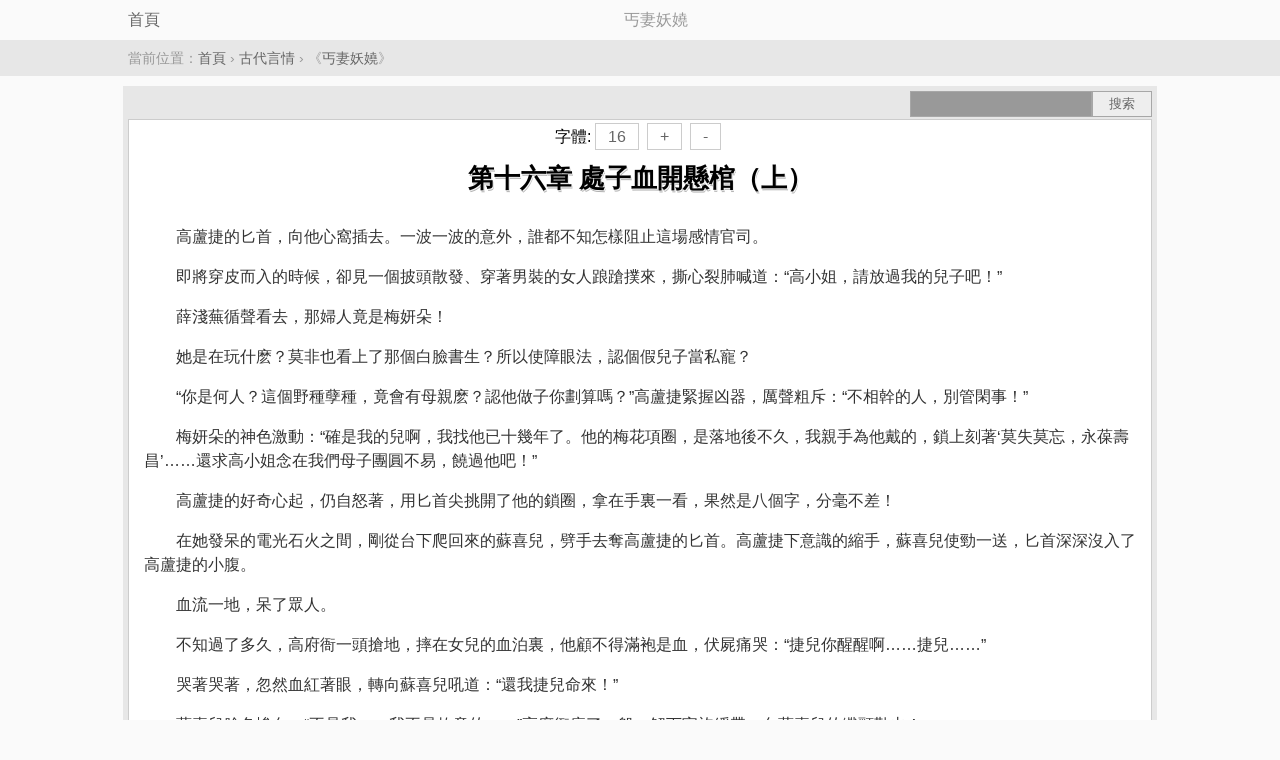

--- FILE ---
content_type: text/html; charset=UTF-8
request_url: https://big5.mianfeixiaoshuoyueduwang.com/book/1058/1123413.html
body_size: 8395
content:
<!DOCTYPE html>
<html>
<head>
<meta charset="utf-8" />
<meta name="viewport" content="width=device-width, initial-scale=1.0, user-scalable=no" />
<meta name="format-detection" content="telephone=no" />
<meta name="applicable-device" content="pc,mobile" />
<meta name="keywords" content="第十六章 處子血開懸棺（上）,丐妻妖嬈,丐妻妖嬈 第十六章 處子血開懸棺（上）" />
<meta name="description" content="丐妻妖嬈,第十六章 處子血開懸棺（上）,簡介:高蘆捷的匕首，向他心窩插去。一波一波的意外，誰都不知怎樣阻止這場感情官司。即將穿皮而入的時候，卻見一個披頭散發、穿著男裝的女人踉蹌撲來，撕心裂肺喊道：“高小姐，請放過我的兒子吧！”..." />
<title>第十六章 處子血開懸棺（上） - 丐妻妖嬈 - 免費小說閱讀網</title>
<link rel="amphtml" href="https://big5.mianfeixiaoshuoyueduwang.com/amp/book/1058/1123413.html" />
<style type="text/css">
body { margin:0 auto; font:1em/150% STHeiti-Light, 'Hiragino Sans GB', 'Microsoft Yahei',Arial, Helvetica, sans-serif; background-color:#fafafa; text-align:center; }
.red{color:red;}
ul{ margin:0px; padding:0px;}
ul li{ margin:0px; padding:0px; padding: 0; list-style: none; }
.l { float:left; }.r { float:right; }.c { clear:both; }
a { color: #666; text-decoration: none; }
a:hover { text-decoration: underline; color:#F00; }
.wrapper { background-color:#e7e7e7; padding:5px; margin:10px auto; max-width:1024px;}
.topbar { padding:8px 6px; margin: 0 auto; max-width:1024px;}
.topbar h1 { font-size:1.3em; margin:0px; white-space: nowrap; padding:0px; font-weight: 400; }
.breadcrumb { margin: 0px 0; text-align: left; padding:6px 0px; background-color:#e7e7e7; font-size: 0.9em; }
.row{max-width:1024px; margin: 0 auto;color:#999;}
.nav { margin: 0px 0; text-align: center; padding:6px 0px; background-color:#e7e7e7; font-size: 0.9em; }
.nav a {  padding: 4px 5px; margin:5px 1px; color: #666;}.nav a:hover { color: #F00; }
.nav a.current { background: #cc181e; color: #fff;}
.nav li { display: inline-block;}
.search { background-color:#e7e7e7; height:28px; position:relative;}
.search form { display:block; margin:0px; padding:0px; font-size:12px; }
.search .search_input { display: block; position:absolute; top:0px; right:60px; padding:0px; margin:0px;width:180px;height:24px; background-color: #999; border-radius: 0px; border:#A7A7A7 1px solid; }
.search .search_input:focus { background-color:#fcfcfc; color: #6a6f75; }
.search .search_submit { position:absolute; top:0px; right:0px; border-radius: 0px; cursor:pointer; height:26px; width:60px; background:#eee; display:inline-block; padding:0 12px; vertical-align:middle; border:#A7A7A7 1px solid; color:#666; }
a.button {border-radius: 0px; padding:4px 12px; margin:4px; border:1px solid #ccc; background-color:#FFF; text-align:center; color:#666; text-decoration: none; }
a.button:hover{color:#F00;}
.footer { clear:both; border-top:1px solid #CCC; color:#999; background:#ececec; padding:0px 0px 0px 0px; margin:10px 0px 0px 0px;text-align:center; }
.footer p { padding:15px; margin:0px;}
.content{margin:0px; padding:5px; border:1px solid #CCC; background-color:#FFF;}
.content  p {text-indent: 2em; line-height:150%; text-align: left;}
#content { background-color:#FFF; padding:10px; color:#333; overflow:hidden;word-wrap:break-word;}
#content  p {text-indent: 2em; line-height:150%;}
.box { border:1px solid #ccc; margin:1px; background-color: #FFF; text-align:left; padding:0px;}
.nlist_page { height: 24px; line-height: 24px; padding: 12px 0; background-color:#FFF; }
.nlist_page p { text-align: center; color: #07b9c2; margin: 0; padding: 0; display:block; height:24px; line-height:24px; }
.nlist_page p.grey { color: #bfbfbf; margin: 0; padding: 0; }
.nlist_page .page_dir { position: relative; border-right: 1px solid #ececec; border-left: 1px solid #ececec; -webkit-tap-highlight-color: rgba(0, 0, 0, 0); }
.nlist_page .page_dir .page_arrow { display: inline-block; margin-left: 5px; border-color: #07b9c2 transparent transparent; border-style: solid dashed dashed; border-width: 5px 5px 0; font-size: 0; line-height: 0; width: 0; height: 0; vertical-align: 3px; }
.nlist_page .page_select { position: absolute; top: 0; left: 0; width: 100%; opacity: 0; text-align: center; }
.nlist_page select { margin: 0; line-height: 1.2; font-family: inherit; font-size: inherit; font-style: inherit; font-weight: inherit; }
.nlist_page .page_last { width:32%; float:left; }
.nlist_page .page_dir { width:32%; float:left; }
.nlist_page .page_next { width:32%; float:left; }
.page_next a { color: #07b9c2; text-decoration:none; }
.page_last a { color: #07b9c2; text-decoration:none; }
.page_dir a { color: #07b9c2; text-decoration:none; }
h1.title1 { margin:0px 0px 0px 0px; padding:10px 0px 0px 0px; font-size:26px; line-height:40px; color:#000; font-family: Microsoft Yahei, verdana; z-index: 1; display: block; text-align: center; text-shadow: #F3F3F3 1px 1px 0px, #B2B2B2 1px 2px 0; }
</style>

</head>
<body itemscope="itemscope" itemtype="http://schema.org/WebPage">
<div class="topbar">
<div class="row">
<a href="/" class="l" itemprop="url">首頁</a>
<span itemprop="name">丐妻妖嬈</span>
</div>
</div>

<div class="breadcrumb" itemprop="breadcrumb">
<div class="row">當前位置：<a href="/">首頁</a> &rsaquo; <a href="/category/9.html">古代言情</a> &rsaquo; 《<a href="/book/1058/">丐妻妖嬈</a>》</div>
</div>

<div class="wrapper">
<div class="search">
<form method="get" action="/index.php" name="search" class="r">
<input type="hidden" name="c" value="book" />
<input type="hidden" name="a" value="search" />
<input type="text" size="12" name="keywords" value="" class="search_input c3" />
<input type="submit" value="搜索" class="search_submit" />
</form>
</div>
<div class="content" itemscope="itemscope" itemtype="http://schema.org/Article">
<div class="p10 tc">
字體:<a href="javascript:changefs('16')" class="button">16</a><a href="javascript:changefs('+')" class="button">+</a><a href="javascript:changefs('-')" class="button">-</a>
</div>
<h1 class="title1" itemprop="headline">第十六章 處子血開懸棺（上）</h1>

<div id="content" itemprop="articleBody">
<p>高蘆捷的匕首，向他心窩插去。一波一波的意外，誰都不知怎樣阻止這場感情官司。</p><p>即將穿皮而入的時候，卻見一個披頭散發、穿著男裝的女人踉蹌撲來，撕心裂肺喊道：“高小姐，請放過我的兒子吧！”</p><p>薛淺蕪循聲看去，那婦人竟是梅妍朵！</p><p>她是在玩什麽？莫非也看上了那個白臉書生？所以使障眼法，認個假兒子當私寵？</p><p>“你是何人？這個野種孽種，竟會有母親麽？認他做子你劃算嗎？”高蘆捷緊握凶器，厲聲粗斥：“不相幹的人，別管閑事！”</p><p>梅妍朵的神色激動：“確是我的兒啊，我找他已十幾年了。他的梅花項圈，是落地後不久，我親手為他戴的，鎖上刻著‘莫失莫忘，永葆壽昌’……還求高小姐念在我們母子團圓不易，饒過他吧！”</p><p>高蘆捷的好奇心起，仍自怒著，用匕首尖挑開了他的鎖圈，拿在手裏一看，果然是八個字，分毫不差！</p><p>在她發呆的電光石火之間，剛從台下爬回來的蘇喜兒，劈手去奪高蘆捷的匕首。高蘆捷下意識的縮手，蘇喜兒使勁一送，匕首深深沒入了高蘆捷的小腹。</p><p>血流一地，呆了眾人。</p><p>不知過了多久，高府衙一頭搶地，摔在女兒的血泊裏，他顧不得滿袍是血，伏屍痛哭：“捷兒你醒醒啊……捷兒……”</p><p>哭著哭著，忽然血紅著眼，轉向蘇喜兒吼道：“還我捷兒命來！”</p><p>蘇喜兒臉色慘白：“不是我……我不是故意的……”高府衙瘋了一般，解下官袍綬帶，向蘇喜兒的纖頸勒去！</p><p>蘇喜兒的眼翻了幾下，神采漸漸黯淡。嘉賓席上的薛淺蕪和東方碧仁，要趕下去肯定已來不及補救，這時赤條著的賈語博，仿佛發自靈魂深處的某種良知被喚醒了，一步一顛過去，雙手狠掐住了高府衙的脖子！</p><p>此時，東方碧仁飄然而至，一手點住一個，賈高二人同時鬆手倒地。</p><p>高府衙哭喊道：“東方大人，請為小女做主啊……”</p><p>梅妍朵不聲不響，緩步走到高府衙的麵前，端起一些茶水，把臉上的妝洗去。良久，她才啟唇輕輕說道：“你忘了麽？她是你的女兒，也是我的女兒……你的原配夫人，就是因為這個私生女兒的降臨而氣死的！如今我與別人生的兒子，害了我與你生的女兒，最傷痛的該是我啊，你還要不念舊情，殺了我的兒媳嗎？”</p><p>眾人懵了。高府衙茫著眼，失魂叫道：“朵兒……朵兒……這些年你在哪裏？你去哪裏了，啊？”</p><p>梅妍朵藏住眼角的淚，遙遙對著東方碧仁拜道：“諸位也都看到了，今天發生的一切，純屬過失並非蓄意！我兒曾經薄幸，熱衷功名，誠然有錯，但他不是大奸大惡的壞人，隻應受到道德上的譴責，罪不至死！我的女兒要殺掉他，本就過分，所以在推搡中害了自己，歸根結底怨不得誰！在場的所有人都可作證，欽差大人明鑒！”</p><p>東方碧仁歎了口氣，沉重說道：“因果報應，皆有源頭，希望都能引以為戒，正身律己。念在事件的離奇糾合，今日之案宣判如下：賈語博認高府衙為義父，養老送終，蘇喜兒作為兒媳，應該將功補過盡孝道！”</p><p>清理完了現場，觀眾提心吊膽離開。太子趙遷、素蔻公主陡經如此跌宕，身心已累，回驛館了。賈語博穿好衣服，和蘇喜兒一起，扶高府衙去了。</p><p>薛淺蕪看著默然的東方碧仁，兩人相顧無言。福兮禍所伏，禍兮福所倚，喜事成喪，喪事成喜，世間種種，實屬難料。</p><p>梅妍朵止住悲痛，低聲問東方碧仁：“你的母親……她還好嗎？”</p><p>東方碧仁再次愣住。薛淺蕪也奇怪了，這梅妍朵，在套什麽近乎？</p><p>“我是你的小姨……”梅妍朵從皓腕上退掉一個青梅素鐲，說道：“捎回去，代我向她問好。”</p><p>東方碧仁心裏疑惑，他隻知道自己有個姨媽叫梅妍麗，母親隻簡略提過幾句，並未見過她的模樣。關於小姨朵兒的存在，從沒聽過。但是青梅素鐲，母親也有一隻。</p><p>“要不了太久，我就要回京城了。小姨和我一起去吧，母親她老人家定然高興……”東方碧仁在不確定的情況下，如是說道。</p><p>梅妍朵哀傷道：“她已不認我這妹妹，我也無顏見她……罷了罷了，就不說這些了。我知道她念著我的，你回去就告訴她，我還好好活著，叫她不要掛懷。”</p><p>東方碧仁還想問，梅妍朵已遠去了。</p><p>過了兩日，東方碧仁來到祠堂，對薛淺蕪道：“太子和公主要回京城，我送他們一程。這三兩天，我不能見你了。”</p><p>薛淺蕪的心一緊：“你不回嗎？”</p><p>“本來該和他們一塊行的，但有一些難舍棄的，就讓他們先回去了。我再等些時日。”東方碧仁眼含深意。</p><p>薛淺蕪笑著，眼淚掉了下來：“你回去時，不要告訴我……但我會想你的……”</p><p>東方碧仁為她擦淚，刮著她的鼻道：“你就是個裝硬！偏偏還會露餡兒！”</p><p>薛淺蕪笑得酸澀。東方碧仁看她許久，說了一句：“等我回京城時，和我一起走吧？”</p><p>薛淺蕪震了半晌，才考慮到了現實：“你是說真的嗎？他們會接納我嗎？”</p><p>東方碧仁知道她在忌憚什麽，堅定說道：“請相信我……前路會有坎坷，但有我陪著你，你敢去麵對嗎？”</p><p>薛淺蕪想了想，發現腦袋並不好用。吱唔了一會兒，低若蚊蠅地道：“我還有仙寨的事呢，如果就此一去，他們會說我被招安了，還會說我重色輕友……讓我考慮幾天，等你回來再說……”</p><p>“不急，我等你的答案。”東方碧仁在她額上輕快啄了一下，在丐幫全體的呆傻愣中，他也難為情起來，咳了幾聲，快步往驛館了。</p><p>東方碧仁不在的日子，薛淺蕪除了燒殺之外，搶掠幾乎都行遍了，可是依舊難以抹去內心的虛空無聊。似乎最重要的某片被挖走了，整個人成了風幹的木偶。被禍害的商販無處告狀，見了薛淺蕪就忙收攤。一來二去，薛淺蕪更覺沒趣，自娛自樂的勁頭也磨光了，幹脆吃完了睡睡完了吃，用被子蒙著個頭，蓬頭垢麵終日不見陽光。</p><p>水滸寨裏的丐們急了，一致推派最懂心思最善開導的老學鳩，前去解除主子的女兒情懷。老學鳩最近的狀態也不太好，絮絮叨叨自怨自艾，鬱悶得薛淺蕪直想投繯懸梁。</p><p>忍無可忍無需再忍，留下瞌著眼的老學鳩，薛淺蕪獨自踏青去了。也許早對胭山有垂涎之意，薛淺蕪控製不住方向，終踏入了那座魂牽夢縈的山巒。</p><p>置身其中，方知其凶其險。龍潭虎穴星羅棋布，峭壁深淵百步一遇。薛淺蕪在驚歎的同時，欣喜不已。她想要的，不是普通的小山頭，正是這樣氣象涵蓋的險峻。她像這裏的主宰，以大自然的神奇為依托，在自己建立的安樂國裏，做精神上高高在望的王。</p><p>心胸激蕩，置身在橫嶺側峰之間，薛淺蕪忽覺遍體生寒，一陣疾勁的風，像是從誰寬大的袖袍中襲來，她站不穩，急劇墜入無底崖中。</p><p>冰涼透骨的水淹沒了她，要穿回去了嗎？還是從此化為一癱淤泥，魂魄灰飛煙滅？</p><p>再醒來時，是在一間結滿冰的石穴。冰室一角，立著黑衣玄秘的男子。他在透明剔透的冰牆之側，如同罩著一層凜冽的妖異。</p><p>南宮峙禮？薛淺蕪的心一縮，在冰麵上爬了起來。</p><p>“你的仙郎走了？”南宮峙禮無聲笑著，又淡問道：“你也該隨他去了吧？”</p><p>薛淺蕪大驚道：“你跟蹤我，偷聽我和東方爺的談話？”</p><p>“我若那樣鬼祟，你不知道，他還能不知道嗎？”南宮峙禮笑道：“煙嵐城的公事要忙完了，他該回了。如果不出意料，他也會帶上你的。”</p><p>薛淺蕪聽了這話，隻覺得冷，無邊無際的冷。南宮峙禮如影子般晃了幾步，問道：“你不好奇，這是哪裏？”</p><p>薛淺蕪搖搖頭，覺得沉進了萬劫不複的陷阱：“你出沒的地方，不似在人間。就算告訴了我，我也不知方位。”</p><p>南宮峙禮嘲笑道：“這是胭山，你很向往的地方。”</p><p>薛淺蕪急忙捂住心口，怕他的眼睛穿透出更多內容。南宮峙禮很有優越感的掛起一絲微笑，輕輕說道：“徒勞無功的掩飾！本尊自幼識人識心，擅長根據人的細微神態舉止，揣測其意。”</p><p>薛淺蕪一個勁的退，抵上了刺骨的牆。眼前的南宮峙禮雖然平淡，卻有說不出的可怕，一切的安穩前兆，似埋藏著更變態的陰謀。</p><p>“你的預感能力，超乎常人……”南宮峙禮的眼角帶著燦爛的讚許，卻道一句：“我挖掘出了薛大將軍的墳墓。這是他的墓室前廳，打開左牆壁上那扇密合的冰窗，外邊即冰棱潭，剛才你就一頭墜進了那裏。”</p><p>薛淺蕪望望那扇不著痕跡的窗，如坐針氈地道：“不要折磨人了。你要我做什麽？”</p><p>南宮峙禮拿著一卷泛黃的書，皮上赫然印著“霸滅之引”！</p><p>他慢慢地翻，薛淺蕪數得清看得明，共十六頁，每頁上麵一個楷體大字，連起來是：“將門之後，處子含苞；後崖懸棺，遇血乃開。”</p><p>薛淺蕪的冷意，颼颼地在血液裏流竄。她白著臉，問道：“這是何意？”</p><p>“你給的圖是真是假，很快就能見分曉了……”南宮峙禮蔑哼一聲，字字蝕骨地道：“這是《霸滅圖經》的索引，它暗指了真書的所在，以及得到它的方法，哈哈哈哈！那就是用你的處子血，滴入懸棺！棺蓋見血自開，本尊想要的就能到手了！”</p><p></p>
</div>
<div class="nlist_page">
<p id="page_last" class="page_last"><a href="/book/1058/1123412.html" itemprop="url" rel="prev">上一頁</a></p>
<p id="page_dir" class="page_dir"><span id="cur_page" class="cur_page"><a href="/book/1058/" rel="contents" itemprop="url" >目錄</a></span></p>
<p id="page_next" class="page_next"><a href="/book/1058/1123414.html" itemprop="url" rel="next">下一頁</a></p>
</div>
</div>
</div>
<div class="c pt5"></div>
<script type="text/javascript">
document.getElementById('content').style.fontSize = 16 + "px";
function changefs(size) {
if(size=='+'){
var u=document.getElementById('content').style.fontSize;
var a= u.match(/\d/g).join("");
var fpx=parseInt(a)+1;
document.getElementById('content').style.fontSize = fpx + "px";
}else if(size=='-'){
var u=document.getElementById('content').style.fontSize;
var a= u.match(/\d/g).join("");
var fpx=parseInt(a)-1;
document.getElementById('content').style.fontSize = fpx + "px";
}else{
document.getElementById('content').style.fontSize = size + "px";
}
}
</script>
<div class="footer"><p class="tc"><strong>免費小說閱讀網</strong></p></div>
<script>(function(i,s,o,g,r,a,m){i["GoogleAnalyticsObject"]=r;i[r]=i[r]||function(){(i[r].q=i[r].q||[]).push(arguments)},i[r].l=1*new Date();a=s.createElement(o),m=s.getElementsByTagName(o)[0];a.async=1;a.src=g;m.parentNode.insertBefore(a,m)})(window,document,"script","https://www.google-analytics.com/analytics.js","ga");ga("create", "UA-39695403-4", "auto");ga("send", "pageview");</script>
</body>
</html>